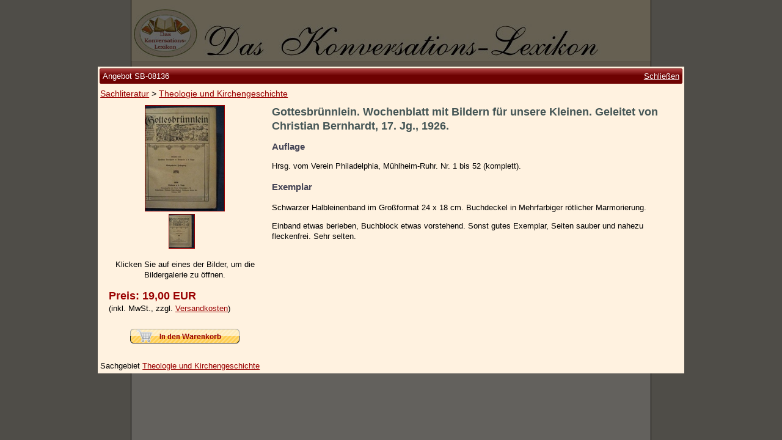

--- FILE ---
content_type: text/html; charset=utf-8
request_url: https://www.konversations-lexikon.de/sb-08136/gottesbruennlein-wochenblatt-mit-bildern-fuer-unsere-kleinen-geleitet-von-christian-bernhardt
body_size: 2681
content:

<!doctype html>
<html lang="de-DE">
  <head>
    <meta charset="utf-8">
    <meta name="viewport" content="width=device-width, initial-scale=1">
    
  <title>Gottesbrünnlein. Wochenblatt mit Bildern für unsere Kleinen. Geleitet von Christian Bernhardt, 17. Jg., 1926.</title>
  <meta name="description" content="Kinder, Kindergottesdienst, Gottesdienst | Gottesbrünnlein. Wochenblatt mit Bildern für unsere Kleinen. Geleitet von Christian Bernhardt, 17. Jg., 1926.">
  <link rel="canonical" href="https://www.konversations-lexikon.de/sb-08136/gottesbruennlein-wochenblatt-mit-bildern-fuer-unsere-kleinen-geleitet-von-christian-bernhardt" />
  <style>
    html { overflow-y: auto !important; }
  </style>

    <link rel="shortcut icon" href="/img/favicon.ico">
    <link rel="stylesheet" type="text/css" href="/css/all.min.css?1692352919">
  </head>
  <body>
    <div id="container">
      <img id="logo" src="/img/logo.jpg" alt="logo">
      <div id="nav-container">
        <input class="menu-btn" type="checkbox" id="menu-btn" />
        <label class="menu-icon" for="menu-btn">
          <span class="navicon"></span>
        </label>
        <div class="menu-title">
          <img src="/img/logo-mobile.jpg" alt="logo">
        </div>
        <nav>
          <a href="/">Startseite</a>
          <a href="/zur-person">Zur Person</a>
          <a href="/kleine-kulturgeschichte">Kleine Kulturgeschichte</a>
          <a href="/die-brockhaus-auflagen">Die Brockhaus Auflagen</a>
          <a href="/die-meyer-auflagen">Die Meyer Auflagen</a>
          <a href="/angebote" class="strong padded">Zu den Angeboten</a>
          <a href="/ankauf">Ankauf</a>
          <a href="/versand">Versand</a>
          <a href="/widerrufsbelehrung">Widerrufsbelehrung</a>
          <a href="/geschaeftsbedingungen">Geschäftsbedingungen</a>
          <a href="/datenschutzerklaerung">Datenschutzerklärung</a>
          <a href="/impressum">Impressum / Kontakt</a>
          <a href="/warenkorb" class="padded">Ihr Warenkorb</a>
        </nav>
      </div>
      <div id="content">
        
  <div id="versandkosten">
    <span class="strong">Versandkosten für SB-08136</span>
    <table>
    
      <tr>
        <td>Zone 1 (Deutschland)</td>
        <td>3,00 €</td>
      </tr>
    
      <tr>
        <td>Zone 2 (EU)</td>
        <td>8,00 €</td>
      </tr>
    
      <tr>
        <td>Zone 3 (Restl. Europa)</td>
        <td>9,00 €</td>
      </tr>
    
      <tr>
        <td>Zone 4 (Weltregion 1)</td>
        <td>19,00 €</td>
      </tr>
    
      <tr>
        <td>Zone 5 (Restl. Welt)</td>
        <td>19,00 €</td>
      </tr>
    
    </table>
  </div>

      </div>
    </div>
    
  <div id="angebot">
    <div>
      <div class="titel">
        <div>Angebot SB-08136<a href="">Schließen</a></div>
      </div>
      <div class="breadcrumb">
        <a href="/angebote/sachliteratur">Sachliteratur</a> > <a href="/angebote/sachliteratur/theologie-und-kirchengeschichte">Theologie und Kirchengeschichte</a>
      </div>

      <div class="content">
        <div class="left">
          <a href="/img/angebote/sb-08136/sb-08136_1.jpg" title="Gottesbrünnlein. Wochenblatt mit Bildern für unsere Kleinen. Geleitet von Christian Bernhardt, 17. Jg., 1926.">
            <picture>
              <source srcset="/r/w300/img/angebote/sb-08136/sb-08136_1.jpg" media="(max-width: 767px)">
              <img src="/r/h172/img/angebote/sb-08136/sb-08136_1.jpg" alt="Gottesbrünnlein. Wochenblatt mit Bildern für unsere Kleinen. Geleitet von Christian Bernhardt, 17. Jg., 1926.">
            </picture>
          </a>
          <div>
          
            <a href="/img/angebote/sb-08136/sb-08136_1.jpg" data-fancybox="angebotsbilder" title="Gottesbrünnlein. Wochenblatt mit Bildern für unsere Kleinen. Geleitet von Christian Bernhardt, 17. Jg., 1926."><img src="/r/h55/img/angebote/sb-08136/sb-08136_1.jpg" alt="Gottesbrünnlein. Wochenblatt mit Bildern für unsere Kleinen. Geleitet von Christian Bernhardt, 17. Jg., 1926."></a>
          
          </div>
          <p>Klicken Sie auf eines der Bilder, um die Bildergalerie zu öffnen.</p>
          <p class="preis">
            <span class="">Preis: 19,00 EUR</span><br>
            
            <span>(inkl. MwSt., zzgl. <a href="" data-tooltip="#versandkosten">Versandkosten</a>)</span>
          </p>
          
          <p class="button">
            <img id="warenkorb" src="/img/add-to-cart.png"
              data-bestellnummer="SB-08136"
              >
          </p>
          
        </div>
        <div class="right">
          <h1>Gottesbrünnlein. Wochenblatt mit Bildern für unsere Kleinen. Geleitet von Christian Bernhardt, 17. Jg., 1926.</h1>
          <h2>Auflage</h2>
          <p>Hrsg. vom Verein Philadelphia, Mühlheim-Ruhr. Nr. 1 bis 52 (komplett).</p>
          <p></p>
          <p></p>
          <h3>Exemplar</h3>
          <p>Schwarzer Halbleinenband im Großformat 24 x 18 cm. Buchdeckel in Mehrfarbiger rötlicher Marmorierung.</p>
          <p>Einband etwas berieben, Buchblock etwas vorstehend. Sonst gutes Exemplar, Seiten sauber und nahezu fleckenfrei. Sehr selten.</p>
        </div>
      </div>

      <div class="bottom">
        Sachgebiet <a href="/angebote/sachliteratur/theologie-und-kirchengeschichte">Theologie und Kirchengeschichte</a>
      </div>
    </div>
  </div>

  <div id="warenkorb-dialog">
    <div>
      <div class="titel">
        <div>SB-08136</div>
      </div>
      <div class="content">
        <p>Das Angebot wurde Ihrem Warenkorb hinzugefügt.</p>
        <hr/>
        <p>
          <button id="einkauf-fortsetzen">Einkauf fortsetzen</button>
          <a href="/warenkorb">
            <button>Zum Warenkorb</button>
          </a>
        </p>
      </div>
    </div>
  </div>

    <script src="/js/all.min.js?1692352919"></script>
    
  <script type="application/ld+json">
  {
    "@context": "http://schema.org/",
    "@type": "Book",
    "additionalType": "http://schema.org/Product",
    "name": "Gottesbrünnlein. Wochenblatt mit Bildern für unsere Kleinen. Geleitet von Christian Bernhardt, 17. Jg., 1926.",
    "url": "https://www.konversations-lexikon.de/sb-08136/gottesbruennlein-wochenblatt-mit-bildern-fuer-unsere-kleinen-geleitet-von-christian-bernhardt",
    "image": "https://www.konversations-lexikon.de/img/angebote/sb-08136/sb-08136_1.jpg",
    "description": "Hrsg. vom Verein Philadelphia, Mühlheim-Ruhr. Nr. 1 bis 52 (komplett).  Einband etwas berieben, Buchblock etwas vorstehend. Sonst gutes Exemplar, Seiten sauber und nahezu fleckenfrei. Sehr selten.",
    "workExample": {
      "@type": "Book",
      "url": "https://www.konversations-lexikon.de/sb-08136/gottesbruennlein-wochenblatt-mit-bildern-fuer-unsere-kleinen-geleitet-von-christian-bernhardt",
      "potentialAction": {
        "@type": "ReadAction",
        "expectsAcceptanceOf": {
          "@type": "Offer",
          "price": "19.00",
          "priceCurrency": "EUR",
          "availability": "http://schema.org/InStock",
          "url": "https://www.konversations-lexikon.de/sb-08136/gottesbruennlein-wochenblatt-mit-bildern-fuer-unsere-kleinen-geleitet-von-christian-bernhardt",
          "itemCondition": "http://schema.org/UsedCondition",
          "priceValidUntil": "2027-01-19"
        },
        "target": {
          "@type": "EntryPoint",
          "actionPlatform": [
            "http://schema.org/DesktopWebPlatform",
            "http://schema.org/MobileWebPlatform"
          ],
          "urlTemplate": "https://www.konversations-lexikon.de/sb-08136/gottesbruennlein-wochenblatt-mit-bildern-fuer-unsere-kleinen-geleitet-von-christian-bernhardt"
        }
      }
    },
    "author": {
      "@type": "Person",
      "name": ""
    }
  }
  </script>

  </body>
</html>

